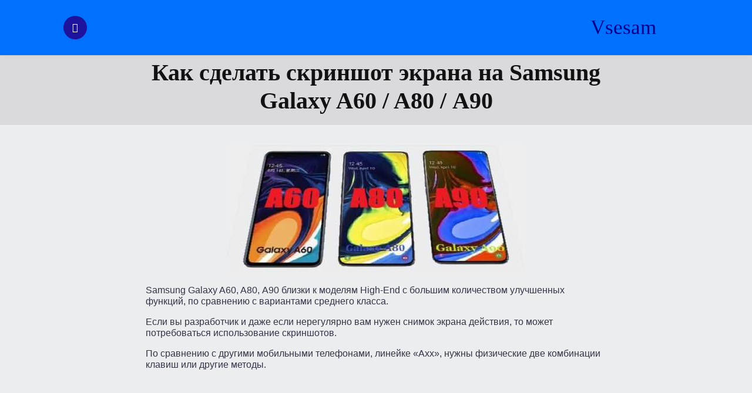

--- FILE ---
content_type: text/html; charset=UTF-8
request_url: https://vsesam.org/kak-sdelat-skrinshot-ekrana-na-samsung-galaxy-a60-a80-a90/
body_size: 6524
content:
<!DOCTYPE html><html lang="ru-RU"><head> <script type="litespeed/javascript" data-src="https://cdn.adfinity.pro/code/vsesam.org/adfinity.js" charset="utf-8"></script> <meta name="google-site-verification" content="mX5q3iesuAgJErveT99Q-yVwX1gr6F0-3groL2p2iyg"/><meta name="yandex-verification" content="823364ede07f8844"/><link rel="shortcut icon" href="//vsesam.org/favicon.ico"/><meta charset="UTF-8"><meta name="viewport" content="width=device-width, shrink-to-fit=no, initial-scale=1.0"><link rel="profile" href="https://gmpg.org/xfn/11"><meta name='robots' content='index, follow, max-image-preview:large, max-snippet:-1, max-video-preview:-1'/><title>Как сделать скриншот на самсунге а60 / а80 / а90</title><meta name="description" content="Хотите сделать скриншот на самсунге а60 / а80 / а90 - я вам покажу отличные способы. Они делаются практически мгновенно и просто. Смотрите инструкции с картинками."/><link rel="canonical" href="https://vsesam.org/kak-sdelat-skrinshot-ekrana-na-samsung-galaxy-a60-a80-a90/"/> <script type="application/ld+json" class="yoast-schema-graph">{"@context":"https://schema.org","@graph":[{"@type":"Article","@id":"https://vsesam.org/kak-sdelat-skrinshot-ekrana-na-samsung-galaxy-a60-a80-a90/#article","isPartOf":{"@id":"https://vsesam.org/kak-sdelat-skrinshot-ekrana-na-samsung-galaxy-a60-a80-a90/"},"author":{"name":"Frenk","@id":"https://vsesam.org/#/schema/person/9df6e43844b7dde48db40c49c805ac84"},"headline":"Как сделать скриншот экрана на Samsung Galaxy A60 / A80 / А90","datePublished":"2019-11-14T02:58:24+00:00","dateModified":"2021-09-10T16:48:32+00:00","mainEntityOfPage":{"@id":"https://vsesam.org/kak-sdelat-skrinshot-ekrana-na-samsung-galaxy-a60-a80-a90/"},"wordCount":478,"commentCount":0,"publisher":{"@id":"https://vsesam.org/#/schema/person/9df6e43844b7dde48db40c49c805ac84"},"image":{"@id":"https://vsesam.org/kak-sdelat-skrinshot-ekrana-na-samsung-galaxy-a60-a80-a90/#primaryimage"},"thumbnailUrl":"https://vsesam.org/htdocs/wp-content/uploads/2019/11/samsungi-a60-a80-a90.jpg","articleSection":["Телефон адроид"],"inLanguage":"ru-RU","potentialAction":[{"@type":"CommentAction","name":"Comment","target":["https://vsesam.org/kak-sdelat-skrinshot-ekrana-na-samsung-galaxy-a60-a80-a90/#respond"]}]},{"@type":"WebPage","@id":"https://vsesam.org/kak-sdelat-skrinshot-ekrana-na-samsung-galaxy-a60-a80-a90/","url":"https://vsesam.org/kak-sdelat-skrinshot-ekrana-na-samsung-galaxy-a60-a80-a90/","name":"Как сделать скриншот на самсунге а60 / а80 / а90","isPartOf":{"@id":"https://vsesam.org/#website"},"primaryImageOfPage":{"@id":"https://vsesam.org/kak-sdelat-skrinshot-ekrana-na-samsung-galaxy-a60-a80-a90/#primaryimage"},"image":{"@id":"https://vsesam.org/kak-sdelat-skrinshot-ekrana-na-samsung-galaxy-a60-a80-a90/#primaryimage"},"thumbnailUrl":"https://vsesam.org/htdocs/wp-content/uploads/2019/11/samsungi-a60-a80-a90.jpg","datePublished":"2019-11-14T02:58:24+00:00","dateModified":"2021-09-10T16:48:32+00:00","description":"Хотите сделать скриншот на самсунге а60 / а80 / а90 - я вам покажу отличные способы. Они делаются практически мгновенно и просто. Смотрите инструкции с картинками.","inLanguage":"ru-RU","potentialAction":[{"@type":"ReadAction","target":["https://vsesam.org/kak-sdelat-skrinshot-ekrana-na-samsung-galaxy-a60-a80-a90/"]}]},{"@type":"ImageObject","inLanguage":"ru-RU","@id":"https://vsesam.org/kak-sdelat-skrinshot-ekrana-na-samsung-galaxy-a60-a80-a90/#primaryimage","url":"https://vsesam.org/htdocs/wp-content/uploads/2019/11/samsungi-a60-a80-a90.jpg","contentUrl":"https://vsesam.org/htdocs/wp-content/uploads/2019/11/samsungi-a60-a80-a90.jpg","width":506,"height":224,"caption":"самсунги а60 / а80 / а90"},{"@type":"WebSite","@id":"https://vsesam.org/#website","url":"https://vsesam.org/","name":"Vsesam","description":"Решение проблем на ПК и телефоне","publisher":{"@id":"https://vsesam.org/#/schema/person/9df6e43844b7dde48db40c49c805ac84"},"potentialAction":[{"@type":"SearchAction","target":{"@type":"EntryPoint","urlTemplate":"https://vsesam.org/?s={search_term_string}"},"query-input":{"@type":"PropertyValueSpecification","valueRequired":true,"valueName":"search_term_string"}}],"inLanguage":"ru-RU"},{"@type":["Person","Organization"],"@id":"https://vsesam.org/#/schema/person/9df6e43844b7dde48db40c49c805ac84","name":"Frenk","logo":{"@id":"https://vsesam.org/#/schema/person/image/"},"url":"https://vsesam.org/author/frenk/"}]}</script> <link data-optimized="2" rel="stylesheet" href="https://vsesam.org/wp-content/litespeed/css/fd7a98a80cd704cd08d59d86ce65b67b.css?ver=b0408" /><script type="litespeed/javascript" data-src="https://vsesam.org/wp-includes/js/jquery/jquery.min.js" id="jquery-core-js"></script><link rel="icon" href="https://vsesam.org/htdocs/wp-content/uploads/2023/10/channel-100x100.jpg" sizes="32x32"/><link rel="icon" href="https://vsesam.org/htdocs/wp-content/uploads/2023/10/channel.jpg" sizes="192x192"/><link rel="apple-touch-icon" href="https://vsesam.org/htdocs/wp-content/uploads/2023/10/channel.jpg"/><meta name="msapplication-TileImage" content="https://vsesam.org/htdocs/wp-content/uploads/2023/10/channel.jpg"/></head><body class="wp-singular post-template-default single single-post postid-35647 single-format-standard wp-theme-viralike"> <a class="screen-reader-text skip-link" href="#main">Перейти к содержанию</a><header id="masthead" class="site-header"><div class="container site-header--container"> <a class="site-header--navigation site-header--btn" href="#"> <i class="icon-menu"></i> </a><div class="site-header--branding"> <class="site-header--branding__title"> <a href="https://vsesam.org/" rel="home"> Vsesam</div></div></header><nav id="site-navigation" class="site-navigation"><div class="site-navigation--menu"><div class="site-navigation--menu__search"><form role="search" method="get" class="search-form" action="https://vsesam.org/"> <label>Search for:</label> <input type="search" class="search-form--input" placeholder="Искать:" name="s"/> <button type="submit" class="search-form--submit"> <i class="icon-search"></i> </button></form></div><ul id="menu-moe-menyu" class="menu"><li id="menu-item-25633" class="menu-item menu-item-type-custom menu-item-object-custom menu-item-home menu-item-25633"><a href="https://vsesam.org/">ГЛАВНАЯ</a></li><li id="menu-item-25178" class="menu-item menu-item-type-custom menu-item-object-custom menu-item-25178"><a href="https://vsesam.org/about/">КОНТАКТЫ</a></li></ul></div> <a href="#" class="site-navigation--close"> <span class="site-navigation--close__btn">&times;</span> </a></nav><div class="site-header-tags"><div class="container"> <span class="site-header-tags--item title">‎ <i class="icon-chart"></i> Trending <i class="icon-angle-right"></i> </span></div></div><main id="main" class="site-main"><div class="single-row"><article id="post-35647" class="post-35647 post type-post status-publish format-standard hentry category-tel-android"><header class="entry-header"><div class="container container--single"><h1 class="entry-title">Как сделать скриншот экрана на Samsung Galaxy A60 / A80 / А90</h1></div></header><div class="container container--single"><div class="entry-body"><div class="entry-content"><p><img fetchpriority="high" decoding="async" class="aligncenter size-full wp-image-35648" src="https://vsesam.org/htdocs/wp-content/uploads/2019/11/samsungi-a60-a80-a90.jpg" alt="самсунги а60 / а80 / а90" width="506" height="224"/></p><p>Samsung Galaxy A60, A80, А90 близки к моделям High-End с большим количеством улучшенных функций, по сравнению с вариантами среднего класса.</p><p>Если вы разработчик и даже если нерегулярно вам нужен снимок экрана действия, то может потребоваться использование скриншотов.</p><p>По сравнению с другими мобильными телефонами, линейке «Аxx», нужны физические две комбинации клавиш или другие методы.</p><p><script async src="https://pagead2.googlesyndication.com/pagead/js/adsbygoogle.js?client=ca-pub-2780237293866478" crossorigin="anonymous"></script><ins class="adsbygoogle" style="display:block; text-align:center;" data-ad-layout="in-article" data-ad-format="fluid" data-ad-client="ca-pub-2780237293866478" data-ad-slot="8661447861"></ins><script>(adsbygoogle = window.adsbygoogle || []).push({});</script><br/>В устройствах Google Pixel вы можете легко делать снимки экрана с помощью кнопки питания, а в устройствах OnePlus вы можете делать, проводя тремя пальцами по экрану.</p><p>Телефоны самсунг а60, а80 и а90 поставляется с ОС One UI Pie 9.0, так что вы можете делать скриншоты разными способами – кнопками, голосом, с прокруткой, ладонью и посторонними приложениями.</p><p>Если вы являетесь обычным пользователем, достаточно использовать движение ладони и комбинацию клавиш &#8212; вам не нужны дополнительные приложения.</p><h2 style="text-align: center;"><strong>Метод 1: использование комбинаций физических клавиш</strong></h2><p><img decoding="async" class="aligncenter wp-image-35649 size-full" src="https://vsesam.org/htdocs/wp-content/uploads/2019/11/sdelat-skrinshot-na-Samsung-A60-A80-A90.jpg" alt="сделать скриншот на Samsung A60 / A80 / А90" width="527" height="370"/></p><p>Вы можете использовать громкость тише + кнопку питания, чтобы сделать скриншоты. Используйте левую руку, чтобы удерживать кнопку уменьшения громкости сзади правой руки и палец на кнопку питания.</p><fieldset><legend>ОБРАТИТЕ ВНИМАНИЕ</legend><p>В телефоне самсунг галакси A60 / A80 / А90, также есть замечательная возможность делать скриншоты голосом. Рекомендую &#8212; просто, быстро, эфективно. Можно знакомых удивить &#8212; <a target="_blank" href="https://vsesam.org/kak-v-telefone-sdelat-skrinshot-golosom/">вот инструкция.</a></fieldset><p>Если вы удерживаете сзади, вы можете быстро нажать комбинацию. Найти эти скрины можете в папке галереи, хотя они на некоторое мгновение задерживаются на экране.</p><p><script async src="https://pagead2.googlesyndication.com/pagead/js/adsbygoogle.js?client=ca-pub-2780237293866478" crossorigin="anonymous"></script><ins class="adsbygoogle" style="display:block; text-align:center;" data-ad-layout="in-article" data-ad-format="fluid" data-ad-client="ca-pub-2780237293866478" data-ad-slot="8661447861"></ins><script>(adsbygoogle = window.adsbygoogle || []).push({});</script><br/>Сразу после этого (если успеете), можете процесс продолжить, делая скриншот с прокруткой и останавливаясь в требуемом месте.</p><p>Также вас будет возможность изменить его – редактировать: обрезать, сделать надпись или отослать кому-либо (другу через вайбер, но компьютер &#8230;).</p><h2 style="text-align: center;"><strong>Метод 2: использование ладони</strong></h2><p>Самсунг а60, а80 и а90 обладает уникальными функциями, такими как жесты. Для доступа к этой функции перейдите в «Настройки» -&gt;&gt; «Дополнительные функции» -&gt;&gt; «Снимок экрана» -&gt;&gt; «Включить».</p><p><img decoding="async" class="aligncenter size-full wp-image-35650" src="https://vsesam.org/htdocs/wp-content/uploads/2019/11/vklyuchit-snimok-ekrana.jpg" alt="включить снимок экрана" width="467" height="269"/></p><p>После включения этой функции проведите ребром ладони слева направо над датчиком. Также есть возможность делать голосом – с помощью Биксби на а80 и ассистента гугл на а90 и а60.</p><h2 style="text-align: center;">Метод 3: использование приложений</h2><p><img loading="lazy" decoding="async" class="aligncenter size-full wp-image-35651" src="https://vsesam.org/htdocs/wp-content/uploads/2019/11/prilojenie-sdelat-skrinshot.jpg" alt="приложение сделать скриншот" width="600" height="195"/></p><p>Загрузите приложение Screenshot Easy из маркета. Помимо простого снимка экрана, вы можете делать множество вещей, таких как Screen Recorder, скриншот всего сайта и с прокруткой.</p><p>После установки этого приложения вы можете увидеть это приложение в панели уведомлений.</p><p><script async src="https://pagead2.googlesyndication.com/pagead/js/adsbygoogle.js?client=ca-pub-2780237293866478" crossorigin="anonymous"></script><ins class="adsbygoogle" style="display:block; text-align:center;" data-ad-layout="in-article" data-ad-format="fluid" data-ad-client="ca-pub-2780237293866478" data-ad-slot="8661447861"></ins><script>(adsbygoogle = window.adsbygoogle || []).push({});</script><br/>Второе приложение Screenshot Touch. Оно похоже на приведенное выше, но как для меня проще прост в использовании, благодаря сенсорному меню Assistive.</p><p>Еще одно приложение TouchMaster. В нем найдете много сенсорных помощников &#8212; они насыщены некоторыми нежелательными функциями, но может сделать нашу работу с меньшим объемом памяти.</p><h2 style="text-align: center;">Заключение</h2><p>Если вы являетесь обычным пользователем, я советую вам использовать физические кнопки, потому что вы редко будете использовать функцию скриншот.</p><p>Смахивание ладонью может сделать случайные скриншоты, но, если вы разработчик или какой-то технарь, которому они нужны постоянно, используйте приложения.</p><p><script async src="https://pagead2.googlesyndication.com/pagead/js/adsbygoogle.js?client=ca-pub-2780237293866478" crossorigin="anonymous"></script><ins class="adsbygoogle" style="display:block; text-align:center;" data-ad-layout="in-article" data-ad-format="fluid" data-ad-client="ca-pub-2780237293866478" data-ad-slot="8661447861"></ins><script>(adsbygoogle = window.adsbygoogle || []).push({});</script><br/>Если будете устанавливать их со сторонних сайтов, всегда проверяйте фоновые действия, чтобы избежать кражи ваших данных.</p><p>Я, конечно, не предоставил всех вариантов, по причине большого количества, но этих вам хватит с лихвой. Удачного дня!</p></div><div class="entry-meta"></div></div></div></article><script async src="https://pagead2.googlesyndication.com/pagead/js/adsbygoogle.js"></script><ins class="adsbygoogle" style="display:block" data-ad-format="autorelaxed" data-ad-client="ca-pub-2780237293866478" data-ad-slot="4130281817"></ins><script>(adsbygoogle = window.adsbygoogle || []).push({});</script><div class="container container--single"><div id="comments" class="comments-area"><div id="respond" class="comment-respond"><h3 id="reply-title" class="comment-reply-title">Добавить комментарий <small><a rel="nofollow" id="cancel-comment-reply-link" href="/kak-sdelat-skrinshot-ekrana-na-samsung-galaxy-a60-a80-a90/#respond" style="display:none;">Отменить ответ</a></small></h3><form action="https://vsesam.org/wp-comments-post.php" method="post" id="commentform" class="comment-form"><p class="comment-form-comment"><label for="comment">Комментарий <span class="required">*</span></label><textarea id="comment" name="comment" cols="45" rows="8" maxlength="65525" required></textarea></p><p class="comment-form-author"><label for="author">Имя</label> <input id="author" name="author" type="text" size="30" maxlength="245" autocomplete="name"/></p><p class="form-submit"><input name="submit" type="submit" id="submit" class="submit" value="Отправить комментарий"/> <input type='hidden' name='comment_post_ID' value='35647' id='comment_post_ID'/><input type='hidden' name='comment_parent' id='comment_parent' value='0'/></p></form></div></div></div></div><aside class="widget-zone"><div class="container"><div class="widget-area"></div></div></aside></main><footer class="site-footer"><div class="site-footer--info"><div class="container"><p> &copy; 2026 Vsesam</p><p> Решение проблем на ПК и телефоне</p></div></div><div class="site-footer--disclaimer"><div class="container"></div></div></footer><script type="speculationrules">{"prefetch":[{"source":"document","where":{"and":[{"href_matches":"/*"},{"not":{"href_matches":["/wp-*.php","/wp-admin/*","/htdocs/wp-content/uploads/*","/wp-content/*","/wp-content/plugins/*","/wp-content/themes/viralike/*","/*\\?(.+)"]}},{"not":{"selector_matches":"a[rel~=\"nofollow\"]"}},{"not":{"selector_matches":".no-prefetch, .no-prefetch a"}}]},"eagerness":"conservative"}]}</script><span style="display: none;"> <a href="https://www.liveinternet.ru/click"target="_blank"><img id="licnt84F4" width="88" height="15" style="border:0" title="LiveInternet: показано число посетителей за сегодня"src="[data-uri]"alt=""/></a> </span><script data-optimized="1" type="litespeed/javascript" data-src="https://vsesam.org/wp-content/litespeed/js/ab5aa40a926553c30e6e0e91128902ad.js?ver=b0408"></script><script>window.litespeed_ui_events=window.litespeed_ui_events||["mouseover","click","keydown","wheel","touchmove","touchstart"];var urlCreator=window.URL||window.webkitURL;function litespeed_load_delayed_js_force(){console.log("[LiteSpeed] Start Load JS Delayed"),litespeed_ui_events.forEach(e=>{window.removeEventListener(e,litespeed_load_delayed_js_force,{passive:!0})}),document.querySelectorAll("iframe[data-litespeed-src]").forEach(e=>{e.setAttribute("src",e.getAttribute("data-litespeed-src"))}),"loading"==document.readyState?window.addEventListener("DOMContentLoaded",litespeed_load_delayed_js):litespeed_load_delayed_js()}litespeed_ui_events.forEach(e=>{window.addEventListener(e,litespeed_load_delayed_js_force,{passive:!0})});async function litespeed_load_delayed_js(){let t=[];for(var d in document.querySelectorAll('script[type="litespeed/javascript"]').forEach(e=>{t.push(e)}),t)await new Promise(e=>litespeed_load_one(t[d],e));document.dispatchEvent(new Event("DOMContentLiteSpeedLoaded")),window.dispatchEvent(new Event("DOMContentLiteSpeedLoaded"))}function litespeed_load_one(t,e){console.log("[LiteSpeed] Load ",t);var d=document.createElement("script");d.addEventListener("load",e),d.addEventListener("error",e),t.getAttributeNames().forEach(e=>{"type"!=e&&d.setAttribute("data-src"==e?"src":e,t.getAttribute(e))});let a=!(d.type="text/javascript");!d.src&&t.textContent&&(d.src=litespeed_inline2src(t.textContent),a=!0),t.after(d),t.remove(),a&&e()}function litespeed_inline2src(t){try{var d=urlCreator.createObjectURL(new Blob([t.replace(/^(?:<!--)?(.*?)(?:-->)?$/gm,"$1")],{type:"text/javascript"}))}catch(e){d="data:text/javascript;base64,"+btoa(t.replace(/^(?:<!--)?(.*?)(?:-->)?$/gm,"$1"))}return d}</script></body></html>
<!-- Page optimized by LiteSpeed Cache @2026-01-26 10:58:41 -->

<!-- Page cached by LiteSpeed Cache 7.7 on 2026-01-26 10:58:40 -->
<!-- QUIC.cloud UCSS in queue -->

--- FILE ---
content_type: text/html; charset=utf-8
request_url: https://www.google.com/recaptcha/api2/aframe
body_size: 268
content:
<!DOCTYPE HTML><html><head><meta http-equiv="content-type" content="text/html; charset=UTF-8"></head><body><script nonce="GEFUT0jJsRmgzIM0KLqxNg">/** Anti-fraud and anti-abuse applications only. See google.com/recaptcha */ try{var clients={'sodar':'https://pagead2.googlesyndication.com/pagead/sodar?'};window.addEventListener("message",function(a){try{if(a.source===window.parent){var b=JSON.parse(a.data);var c=clients[b['id']];if(c){var d=document.createElement('img');d.src=c+b['params']+'&rc='+(localStorage.getItem("rc::a")?sessionStorage.getItem("rc::b"):"");window.document.body.appendChild(d);sessionStorage.setItem("rc::e",parseInt(sessionStorage.getItem("rc::e")||0)+1);localStorage.setItem("rc::h",'1769417922998');}}}catch(b){}});window.parent.postMessage("_grecaptcha_ready", "*");}catch(b){}</script></body></html>